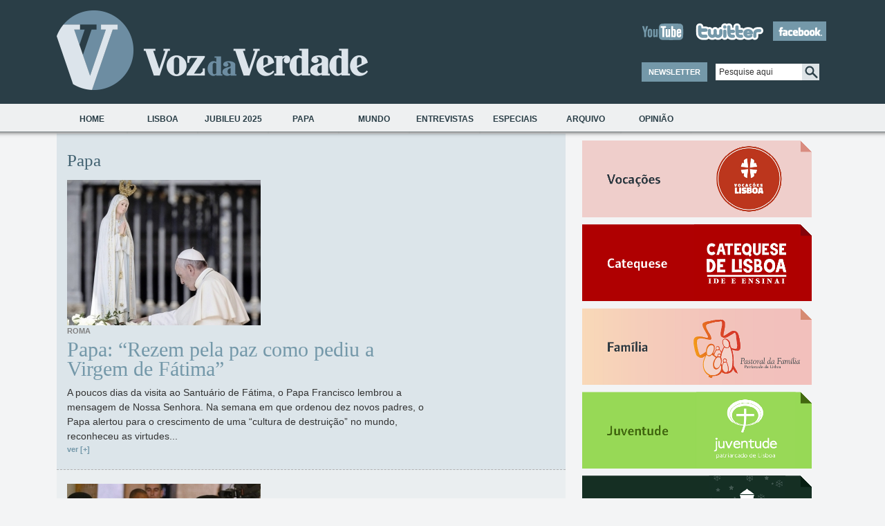

--- FILE ---
content_type: text/html; charset=ISO-8859-1
request_url: https://vozdaverdade.patriarcado-lisboa.pt/site/index.php?cont_=100&tem=58&pr=63&pr=119&pr=133&pr=182&pr=210&pr=266&pr=287&pr=259&pr=231&pr=182&pr=175&pr=161&pr=196&pr=224&pr=238&pr=189&pr=203&pr=287&pr=371&pr=383&pr=371
body_size: 41412
content:
        





<!DOCTYPE html PUBLIC "-//W3C//DTD XHTML 1.0 Transitional//EN" "http://www.w3.org/TR/xhtml1/DTD/xhtml1-transitional.dtd">
<html xmlns="http://www.w3.org/1999/xhtml">
<head>

<!-- Google Tag Manager -->
<script>(function(w,d,s,l,i){w[l]=w[l]||[];w[l].push({'gtm.start':
new Date().getTime(),event:'gtm.js'});var f=d.getElementsByTagName(s)[0],
j=d.createElement(s),dl=l!='dataLayer'?'&l='+l:'';j.async=true;j.src=
'https://www.googletagmanager.com/gtm.js?id='+i+dl;f.parentNode.insertBefore(j,f);
})(window,document,'script','dataLayer','GTM-T7WF8SDX');</script>
<!-- End Google Tag Manager -->

<meta name="viewport" content="width=device-width, initial-scale=1">
<meta http-equiv="Content-Type" content="text/html; charset=utf-8" />
<meta name="description" content="" />
<meta name="keywords" content="" />
<meta http-equiv="content-type" content="text/html;charset=UTF-8" />
<link href="https://cdn.jsdelivr.net/npm/bootstrap@5.1.3/dist/css/bootstrap.min.css" rel="stylesheet" integrity="sha384-1BmE4kWBq78iYhFldvKuhfTAU6auU8tT94WrHftjDbrCEXSU1oBoqyl2QvZ6jIW3" crossorigin="anonymous">
<link rel="stylesheet" type="text/css" href="css/style_v2.css?v=1" />
<!-- no <head> -->
<link rel="stylesheet" href="css/print.css" media="print">

<link rel='SHORTCUT ICON' type='image/x-icon' href='favicon.ico'>

<title>Jornal Voz da Verdade</title>


<script type="text/javascript" src="js/functions.js"></script>
<script type="text/javascript" src="js/jquery.js"></script>







</head>

<!-- IE7 FIX -->
<!--[if IE 7]><style>.search_btn{margin-top:1px;}</style><![endif]-->

<body>
<!-- Google Tag Manager (noscript) -->
<noscript><iframe src="https://www.googletagmanager.com/ns.html?id=GTM-T7WF8SDX"
height="0" width="0" style="display:none;visibility:hidden"></iframe></noscript>
<!-- End Google Tag Manager (noscript) -->


 


















<!--<script language="javascript" type="text/javascript" src="javascript/layerFunctions.js"></script>
<script language="javascript" type="text/javascript" src="javascript/popup.txt"></script>
<script language="javascript" type="text/javascript" src="javascript/utility.txt"></script>-->

<script language=javascript><!--

	function toggleSearch(el) {
		vis = (getVis(el)) ? "off" : "on" ;
		setVis(el, vis);
		
	}

	
// --></script>


		
			
						
								







	<!--<div id="main_wrapper">-->
    <div class="container">
        
    	<!-- Top Background Bar -->
    	<div id="top_bar1"></div>
        <div id="top_bar2"></div>
    	
        <!-- Header -->
       
        <img src="../mobile/css/header_logo2.png" class="d-block d-sm-none" />
        <div id="header" class="d-none d-md-block">
        <!-- 448 x 63 px -->
        	<div id="logo"><a href="index.php"><img src="images/layout/logo.png" /></a></div>
        	<div id="header_info">
            	<!-- Social Network Icons -->
            	<div id="social_network">
                	<a href="https://www.youtube.com/jornalvozdaverdade" target="_blank"><img src="images/layout/youtube_icon.png" title="Youtube" alt="Youtube"/></a>
                    <a href="http://twitter.com/vozverdade" target="_blank"><img src="images/layout/twitter_icon.png" title="Twitter" alt="Twitter"/></a>
                    <a href="http://www.facebook.com/VozdaVerdade" target="_blank"><img src="images/layout/facebook_icon.png" title="Facebook" alt="Facebook"/></a>
                </div>
                <div id="header_bottom">
                	<table>
                    <tr>
                    <td>
                    	<!-- Newsletter Button-->
                    	<div id="newsletter_button" onclick="javascript:show('newsletter_subs')">NEWSLETTER</div>
                    </td>
                    <td>
                    	<!-- Search Form -->
                       <form id="form_pesquisa" method="post" action="index.php?cont_=104&lang=pt">
                        <input type="text" name="dado_auxiliar" id="dado_auxiliar"  value="Pesquise aqui" onfocus="this.value=''" class="search_field"/><input type="image" src="images/layout/search_btn.png" class="search_btn"/>
                        </form>
                    </td>
                    </tr>
                    <tr>
                    <td>
                    	<!-- Newsletter Subscribe -->
                    	<div id="newsletter_subs" style="display:none;">
                        	<form action="newsletter2.php?lang=pt" method="post" id="form_mail" >
                            <table>
                            <tr><td>Nome</td><td><input type="text" class="newsletter_field" name="nome"/></td></tr>
                            <tr><td>Email</td><td><input type="text" class="newsletter_field" name="email"/></td></tr>
                            <tr><td></td><td align="right"><input type="submit" class="button1" value="Enviar"/></td></tr>
                            </table>
                             <input type="hidden" name="cont_" value="33">
  <input type="hidden" name="tem" value="4">
  <input type="hidden" name="lang" value="pt">
  <input type="hidden" name="codigo_email" value="0">
                            </form>
                        </div>
                    </td>
                    </tr>
                    </table>
                </div>
            </div>
        </div>
        
        <!-- Menu Background -->
        <div id="menu_bar"></div>
        <div id="menu_shadow"></div>
        
        <!-- Menu -->
        <div id="menu">
            <ul id="main_menu">
                
               
    <li class="menu_item">
      
    <a href="index.php?cont_=400&tem=45"
    >Home        </a>
  </li>

    <li class="menu_item">
      
    <a href="index.php?cont_=100&tem=1"
    >Lisboa        </a>
  </li>

    <li class="menu_item">
      
    <a href="index.php?cont_=100&tem=111"
    >Jubileu 2025        </a>
  </li>

    <li class="menu_item">
      
    <a href="index.php?cont_=100&tem=58"
    >Papa        </a>
  </li>

    <li class="menu_item">
      
    <a href="index.php?cont_=100&tem=3"
    >Mundo        </a>
  </li>

    <li class="menu_item">
      
    <a href="index.php?cont_=100&tem=54"
    >Entrevistas        </a>
  </li>

    <li class="menu_item">
      
    <a href="index.php?cont_=703&tem=92"
    >Especiais        </a>
             
 <ul class="submenu">
       <li>
    
    <a href="index.php?cont_=100&tem=2"
    class="submenu_link" >Especiais        </a>
  </li>

       <li>
    
    <a href="index.php?cont_=100&tem=101"
    class="submenu_link" >JMJ Lisboa 2023        </a>
  </li>

       <li>
    
    <a href="index.php?cont_=100&tem=105"
    class="submenu_link" >Por uma Igreja sinodal        </a>
  </li>

       <li>
    
    <a href="index.php?cont_=100&tem=87"
    class="submenu_link" >Vocações        </a>
  </li>

       <li>
    
    <a href="index.php?cont_=100&tem=104"
    class="submenu_link" >Catequese        </a>
  </li>

       <li>
    
    <a href="index.php?cont_=100&tem=88"
    class="submenu_link" >Família        </a>
  </li>

       <li>
    
    <a href="index.php?cont_=100&tem=89"
    class="submenu_link" >Juventude        </a>
  </li>

       <li>
    
    <a href="index.php?cont_=100&tem=106"
    class="submenu_link" >CNE Região de Lisboa        </a>
  </li>

       <li>
    
    <a href="index.php?cont_=100&tem=98"
    class="submenu_link" >Cáritas de Lisboa        </a>
  </li>

       <li>
    
    <a href="index.php?cont_=100&tem=110"
    class="submenu_link" >Federação Solicitude        </a>
  </li>

       <li>
    
    <a href="index.php?cont_=100&tem=90"
    class="submenu_link" >Doutrina social        </a>
  </li>

       <li>
    
    <a href="index.php?cont_=100&tem=108"
    class="submenu_link" >Cultura        </a>
  </li>

       <li>
    
    <a href="index.php?cont_=100&tem=109"
    class="submenu_link" >Brotéria        </a>
  </li>

       <li>
    
    <a href="index.php?cont_=100&tem=107"
    class="submenu_link" >Pela sua Saúde        </a>
  </li>
 </ul></li>

    <li class="menu_item">
      
    <a href="index.php?cont_=703&tem=99"
    >Arquivo        </a>
             
 <ul class="submenu">
       <li>
    
    <a href="index.php?cont_=100&tem=59"
    class="submenu_link" >Domingo        </a>
  </li>

       <li>
    
    <a href="index.php?cont_=100&tem=82"
    class="submenu_link" >Editorial        </a>
  </li>

       <li>
    
    <a href="index.php?cont_=100&tem=64"
    class="submenu_link" >Missão        </a>
  </li>

       <li>
    
    <a href="index.php?cont_=100&tem=102"
    class="submenu_link" >3 DICAS        </a>
  </li>

       <li>
    
    <a href="index.php?cont_=100&tem=100"
    class="submenu_link" >Liturgia        </a>
  </li>

       <li>
    
    <a href="index.php?cont_=101&tem=77"
    class="submenu_link" >Na Tua Palavra        </a>
  </li>

       <li>
    
    <a href="index.php?cont_=100&tem=97"
    class="submenu_link" >Bible Challenge        </a>
  </li>

       <li>
    
    <a href="index.php?cont_=100&tem=94"
    class="submenu_link" >Sínodo 2016        </a>
  </li>

       <li>
    
    <a href="index.php?cont_=100&tem=93"
    class="submenu_link" >Migrações        </a>
  </li>

       <li>
    
    <a href="index.php?cont_=100&tem=95"
    class="submenu_link" >Saúde e Espiritualidade        </a>
  </li>

       <li>
    
    <a href="index.php?cont_=100&tem=96"
    class="submenu_link" >Vida Consagrada        </a>
  </li>

       <li>
    
    <a href="index.php?cont_=100&tem=91"
    class="submenu_link" >‘Evangelii Gaudium’        </a>
  </li>

       <li>
    
    <a href="index.php?cont_=100&tem=72"
    class="submenu_link" >Igreja em movimento        </a>
  </li>

       <li>
    
    <a href="index.php?cont_=100&tem=86"
    class="submenu_link" >Visto do Rio        </a>
  </li>

       <li>
    
    <a href="index.php?cont_=100&tem=81"
    class="submenu_link" >Ano da Fé        </a>
  </li>

       <li>
    
    <a href="index.php?cont_=100&tem=80"
    class="submenu_link" >80 anos do jornal Voz da Verdade        </a>
  </li>

       <li>
    
    <a href="index.php?cont_=100&tem=78"
    class="submenu_link" >Beatificação de Madre Clara        </a>
  </li>

       <li>
    
    <a href="index.php?cont_=100&tem=69"
    class="submenu_link" >Uma semana com... um padre        </a>
  </li>
 </ul></li>

    <li class="menu_item">
      
    <a href="index.php?cont_=703&tem=84"
    >Opinião        </a>
             
 <ul class="submenu">
       <li>
    
    <a href="index.php?cont_=101&tem=56"
    class="submenu_link" >Artigos        </a>
  </li>
 </ul></li>
            	
            </ul>
        </div>
        
        <div class="clear"></div>	<!-- Left Column -->
  <!--  <div class="left">-->
    
    <div class="row">
    <div class="leftS col-12 col-md-8">
       <script language=javascript><!-- -->
 	function confirma_apagar($url){
	//alert($url);
		if (!window.confirm("Confirma a remoção?")) return;
		//document.href=$url;
		document.location=$url;

	}
	</script>

	<link media="screen" rel="stylesheet" href="colorbox/example1/colorbox.css" />
	<script src="https://ajax.googleapis.com/ajax/libs/jquery/1.6.3/jquery.min.js"></script>
	<script src="colorbox/colorbox/jquery.colorbox.js"></script>
	<script>
		$(document).ready(function(){
			//Examples of how to assign the ColorBox event to elements
			$(".group1").colorbox({rel:'group1'});
			$(".group2").colorbox({rel:'group2', transition:"fade"});
			$(".group3").colorbox({rel:'group3', transition:"none", width:"75%", height:"75%"});
			$(".group4").colorbox({rel:'group4', slideshow:true});
			$(".ajax").colorbox();
			$(".youtube").colorbox({iframe:true, innerWidth:425, innerHeight:344});
			$(".iframe").colorbox({iframe:true, width:650, height:580});
			$(".inline").colorbox({inline:true, width:"50%"});
			$(".callbacks").colorbox({
				onOpen:function(){ alert('onOpen: colorbox is about to open'); },
				onLoad:function(){ alert('onLoad: colorbox has started to load the targeted content'); },
				onComplete:function(){ alert('onComplete: colorbox has displayed the loaded content'); },
				onCleanup:function(){ alert('onCleanup: colorbox has begun the close process'); },
				onClosed:function(){ alert('onClosed: colorbox has completely closed'); }
			});
			
			//Example of preserving a JavaScript event for inline calls.
			$("#click").click(function(){ 
				$('#click').css({"background-color":"#f00", "color":"#fff", "cursor":"inherit"}).text("Open this window again and this message will still be here.");
				return false;
			});
		});
	</script>


<div class="column_left2">
 <!-- NEWS LIST -->  

 
	
		      
     <!-- TOP NEWS ITEM-->
            <div class="news_item" id="top_news_item">
                <div class="page_title">Papa</div>
                                <div class="news_item_picture"><a href="index.php?id=6394&cont_=ver2"><img src="../fotos/thumb/280_1_14517.jpg" class="news_item_img"/></a></div>
                <div class="news_item_content">
                    <div class="subtitle1">Roma</div>
                    <a href="index.php?id=6394&cont_=ver2" class="title4">Papa: “Rezem pela paz como pediu a Virgem de Fátima”</a>
                                                            <div class="text1">A poucos dias da visita ao Santuário de Fátima, o Papa Francisco lembrou a mensagem de Nossa Senhora. Na semana em que ordenou dez novos padres, o Papa alertou para o crescimento de uma &ldquo;cultura de destruição&rdquo; no mundo, reconheceu as virtudes...</div>
                    <a href="index.php?id=6394&cont_=ver2" class="more_link">ver [+]</a>
                                    </div>
                <div class="clear"></div>
            </div>
   
    
 <!--NEWS ITEM -->
            <div class="news_item">
            	                <div class="news_item_picture">
                    <a href="index.php?id=6386&cont_=ver2"><img src="../fotos/thumb/280_1_(2)_751701.jpg" class="news_item_img"/></a>
                </div>
                                <div class="news_item_content">
                    <div class="subtitle1">Roma</div>
					
                    <a href="index.php?id=6386&cont_=ver2" class="title2">“Um sinal de paz para o Egito e para toda aquela região”</a>					                    
                    <div class="text1">O Papa Francisco esteve no Egito, numa visita que foi um &ldquo;sinal de paz&rdquo;. Nesta semana, o Papa convidou a Venezuela a acabar com a violência e desafiou a ONU.

 


1. O Papa Francisco considera que a sua recente viagem ao Egito, nos dias...</div>
                    <a href="index.php?id=6386&cont_=ver2" class="more_link">ver [+]</a>
                                    </div>
                <div class="clear"></div>
            </div>
    
     
    
 <!--NEWS ITEM -->
            <div class="news_item">
            	                <div class="news_item_picture">
                    <a href="index.php?id=6352&cont_=ver2"><img src="../fotos/thumb/280_1_30417.jpg" class="news_item_img"/></a>
                </div>
                                <div class="news_item_content">
                    <div class="subtitle1">Roma</div>
					
                    <a href="index.php?id=6352&cont_=ver2" class="title2">“Um abraço de consolação a todos os cristãos do Médio Oriente”</a>					                    
                    <div class="text1">O Papa está de visita ao Egipto. Na semana em que deixou uma saudação aos ciclistas portugueses que vão ligar Roma e Fátima em bicicleta, Francisco fez um donativo para um balneário preparado para pessoas com necessidades especiais e pediu uma Igreja atenta às &ldquo;necessidades dos irmãos&rdquo;.</div>
                    <a href="index.php?id=6352&cont_=ver2" class="more_link">ver [+]</a>
                                    </div>
                <div class="clear"></div>
            </div>
    
     
    
 <!--NEWS ITEM -->
            <div class="news_item">
            	                <div class="news_item_picture">
                    <a href="index.php?id=6344&cont_=ver2"><img src="../fotos/thumb/280_1_16417.jpg" class="news_item_img"/></a>
                </div>
                                <div class="news_item_content">
                    <div class="subtitle1">Roma</div>
					
                    <a href="index.php?id=6344&cont_=ver2" class="title2">“O carinho é o remédio mais importante que a família pode dar”</a>					                    
                    <div class="text1">O Papa Francisco recebeu um grupo de crianças e jovens internados no Hospital Pediátrico Bambino Gesù. Na semana em que o Papa inaugurou uma lavandaria para os sem-abrigo, o Vaticano confirmou a viagem papal ao Egito apesar dos atentados. Francisco presidiu,...</div>
                    <a href="index.php?id=6344&cont_=ver2" class="more_link">ver [+]</a>
                                    </div>
                <div class="clear"></div>
            </div>
    
     
    
 <!--NEWS ITEM -->
            <div class="news_item">
            	                <div class="news_item_picture">
                    <a href="index.php?id=6331&cont_=ver2"><img src="../fotos/thumb/280_1_9417.jpg" class="news_item_img"/></a>
                </div>
                                <div class="news_item_content">
                    <div class="subtitle1">Roma</div>
					
                    <a href="index.php?id=6331&cont_=ver2" class="title2">Papa condena a “inaceitável tragédia” na Síria</a>					                    
                    <div class="text1">O Papa Francisco lamentou as tragédias na Síria e em São Petersburgo. Na semana em que assinalou os 50 anos da publicação da encíclica &lsquo;Populorum Progressio&rsquo;, o Papa desafiou os jovens, mostrou-se contra a &ldquo;lógica inútil e inconsequente...</div>
                    <a href="index.php?id=6331&cont_=ver2" class="more_link">ver [+]</a>
                                            <img src="images/layout/video_icon.png" class="media_icon" title="video" alt="video"/>
                                        </div>
                <div class="clear"></div>
            </div>
    
     
    
 <!--NEWS ITEM -->
            <div class="news_item">
            	                <div class="news_item_picture">
                    <a href="index.php?id=6312&cont_=ver2"><img src="../fotos/thumb/280_1_2417.jpg" class="news_item_img"/></a>
                </div>
                                <div class="news_item_content">
                    <div class="subtitle1">Roma</div>
					
                    <a href="index.php?id=6312&cont_=ver2" class="title2">Papa apela à “reconciliação” e “harmonia” no Iraque</a>					                    
                    <div class="text1">O Papa Francisco recordou as populações debaixo de fogo no Iraque. Na semana em que lembrou que o fim das armas nucleares é um &ldquo;imperativo moral e humanitário&rdquo;, o Papa convidou a rejeitar &ldquo;preconceitos&rdquo;, visitou Milão e encontrou-se com os líderes europeus.</div>
                    <a href="index.php?id=6312&cont_=ver2" class="more_link">ver [+]</a>
                                    </div>
                <div class="clear"></div>
            </div>
    
     
    
 <!--NEWS ITEM -->
            <div class="news_item">
            	                <div class="news_item_picture">
                    <a href="index.php?id=6291&cont_=ver2"><img src="../fotos/thumb/280_1_263172.jpg" class="news_item_img"/></a>
                </div>
                                <div class="news_item_content">
                    <div class="subtitle1">Roma</div>
					
                    <a href="index.php?id=6291&cont_=ver2" class="title2">Papa: “Crise de refugiados é a maior tragédia desde a II Guerra Mundial”   </a>					                    
                    <div class="text1">O Papa Francisco voltou a lembrar os refugiados. Na semana em que se dirigiu aos jovens, o Papa pediu perdão pelo envolvimento católico no genocídio do Ruanda, convidou a um &ldquo;grande aplauso&rdquo; para os pais e aconselhou os confessores.


 

1.</div>
                    <a href="index.php?id=6291&cont_=ver2" class="more_link">ver [+]</a>
                                    </div>
                <div class="clear"></div>
            </div>
    
     
    
 <!--NEWS ITEM -->
            <div class="news_item">
            	                <div class="news_item_picture">
                    <a href="index.php?id=6268&cont_=ver2"><img src="../fotos/thumb/280_1_19317.jpg" class="news_item_img"/></a>
                </div>
                                <div class="news_item_content">
                    <div class="subtitle1">Roma</div>
					
                    <a href="index.php?id=6268&cont_=ver2" class="title2">Tirar trabalho às pessoas é “pecado gravíssimo”</a>					                    
                    <div class="text1">O Papa Francisco condenou as manobras económicas. Na semana em que realizou nova visita pastoral a uma paróquia de Roma, o Papa lamentou a violência sobre menores e o Vaticano anunciou que o Papa vai visitar a Colômbia. Francisco deu ainda uma entrevista a um semanário alemão.</div>
                    <a href="index.php?id=6268&cont_=ver2" class="more_link">ver [+]</a>
                                    </div>
                <div class="clear"></div>
            </div>
    
     
    
 <!--NEWS ITEM -->
            <div class="news_item">
            	                <div class="news_item_picture">
                    <a href="index.php?id=6246&cont_=ver2"><img src="../fotos/thumb/280_1_12317.jpg" class="news_item_img"/></a>
                </div>
                                <div class="news_item_content">
                    <div class="subtitle1">Roma</div>
					
                    <a href="index.php?id=6246&cont_=ver2" class="title2">“Se tratássemos a Bíblia como tratamos o nosso telemóvel?”</a>					                    
                    <div class="text1">O Papa Francisco esteve de retiro. Na semana em que o Papa escreveu ao Presidente da República Portuguesa, o Vaticano criou uma estrutura para dar voz às mulheres. Francisco falou ainda do uso diário da Bíblia e foi noticiado que vai receber os chefes de Estado e de Governo da União Europeia.</div>
                    <a href="index.php?id=6246&cont_=ver2" class="more_link">ver [+]</a>
                                    </div>
                <div class="clear"></div>
            </div>
    
     
    
 <!--NEWS ITEM -->
            <div class="news_item">
            	                <div class="news_item_picture">
                    <a href="index.php?id=6226&cont_=ver2"><img src="../fotos/thumb/280_1_5317.jpg" class="news_item_img"/></a>
                </div>
                                <div class="news_item_content">
                    <div class="subtitle1">Roma</div>
					
                    <a href="index.php?id=6226&cont_=ver2" class="title2">Quaresma: “Um caminho cheio de esperança”</a>					                    
                    <div class="text1">O Papa Francisco convidou a entrar na Quaresma com o &ldquo;coração aberto&rdquo;. Na semana em que realizou uma visita histórica a uma paróquia anglicana em Roma, o Papa criticou o &ldquo;amor exagerado&rdquo; aos bens materiais, defendeu uma maior inclusão...</div>
                    <a href="index.php?id=6226&cont_=ver2" class="more_link">ver [+]</a>
                                    </div>
                <div class="clear"></div>
            </div>
    
     
    
 <!--NEWS ITEM -->
            <div class="news_item">
            	                <div class="news_item_picture">
                    <a href="index.php?id=6206&cont_=ver2"><img src="../fotos/thumb/280_1_26217.jpg" class="news_item_img"/></a>
                </div>
                                <div class="news_item_content">
                    <div class="subtitle1">Roma</div>
					
                    <a href="index.php?id=6206&cont_=ver2" class="title2">“Quando o ser humano quebra a comunhão com Deus, perde a sua beleza originária”</a>					                    
                    <div class="text1">O Papa Francisco deixou um alerta. Na semana em que pediu a abertura de canais humanitários para quem foge da guerra, o Papa visitou uma paróquia de Roma, alertou para a tragédia dos meninos soldado no Congo e viu ser inaugurada no México uma estátua sua.</div>
                    <a href="index.php?id=6206&cont_=ver2" class="more_link">ver [+]</a>
                                    </div>
                <div class="clear"></div>
            </div>
    
     
    
 <!--NEWS ITEM -->
            <div class="news_item">
            	                <div class="news_item_picture">
                    <a href="index.php?id=6185&cont_=ver2"><img src="../fotos/thumb/280_1_19217.jpg" class="news_item_img"/></a>
                </div>
                                <div class="news_item_content">
                    <div class="subtitle1">Roma</div>
					
                    <a href="index.php?id=6185&cont_=ver2" class="title2">Ufanar da abundância da graça de Deus</a>					                    
                    <div class="text1">O Papa Francisco convidou os cristãos a regozijarem-se &ldquo;da abundância da graça de Deus&rdquo; que recebem &ldquo;em Cristo&rdquo;. Na semana em que elogiou uma vítima de abusos sexuais, o Papa pediu para não se insultar, falou da saúde e de corrupção.</div>
                    <a href="index.php?id=6185&cont_=ver2" class="more_link">ver [+]</a>
                                    </div>
                <div class="clear"></div>
            </div>
    
    
 <!-- PAGE CONTROL --> 
 <!-- ----------------Codigo da Paginação--------------------------- -->	
<div class="page_control">
    <a href="" class="page_controller">Anterior</a>&nbsp;&nbsp;&nbsp;		
	
        <a href="/site/index.php?cont_=100&tem=58&pr=63&pr=119&pr=133&pr=182&pr=210&pr=266&pr=287&pr=259&pr=231&pr=182&pr=175&pr=161&pr=196&pr=224&pr=238&pr=189&pr=203&pr=287&pr=371&pr=383&pr=371&pr=287" class="page_control_link ">24.916666666667</a>&nbsp;&nbsp;	
        <a href="/site/index.php?cont_=100&tem=58&pr=63&pr=119&pr=133&pr=182&pr=210&pr=266&pr=287&pr=259&pr=231&pr=182&pr=175&pr=161&pr=196&pr=224&pr=238&pr=189&pr=203&pr=287&pr=371&pr=383&pr=371&pr=299" class="page_control_link ">25.916666666667</a>&nbsp;&nbsp;	
        <a href="/site/index.php?cont_=100&tem=58&pr=63&pr=119&pr=133&pr=182&pr=210&pr=266&pr=287&pr=259&pr=231&pr=182&pr=175&pr=161&pr=196&pr=224&pr=238&pr=189&pr=203&pr=287&pr=371&pr=383&pr=371&pr=311" class="page_control_link ">26.916666666667</a>&nbsp;&nbsp;	
        <a href="/site/index.php?cont_=100&tem=58&pr=63&pr=119&pr=133&pr=182&pr=210&pr=266&pr=287&pr=259&pr=231&pr=182&pr=175&pr=161&pr=196&pr=224&pr=238&pr=189&pr=203&pr=287&pr=371&pr=383&pr=371&pr=323" class="page_control_link ">27.916666666667</a>&nbsp;&nbsp;	
        <a href="/site/index.php?cont_=100&tem=58&pr=63&pr=119&pr=133&pr=182&pr=210&pr=266&pr=287&pr=259&pr=231&pr=182&pr=175&pr=161&pr=196&pr=224&pr=238&pr=189&pr=203&pr=287&pr=371&pr=383&pr=371&pr=335" class="page_control_link ">28.916666666667</a>&nbsp;&nbsp;	
        <a href="/site/index.php?cont_=100&tem=58&pr=63&pr=119&pr=133&pr=182&pr=210&pr=266&pr=287&pr=259&pr=231&pr=182&pr=175&pr=161&pr=196&pr=224&pr=238&pr=189&pr=203&pr=287&pr=371&pr=383&pr=371&pr=347" class="page_control_link ">29.916666666667</a>&nbsp;&nbsp;	
        <a href="/site/index.php?cont_=100&tem=58&pr=63&pr=119&pr=133&pr=182&pr=210&pr=266&pr=287&pr=259&pr=231&pr=182&pr=175&pr=161&pr=196&pr=224&pr=238&pr=189&pr=203&pr=287&pr=371&pr=383&pr=371&pr=359" class="page_control_link ">30.916666666667</a>&nbsp;&nbsp;	
        <a href="/site/index.php?cont_=100&tem=58&pr=63&pr=119&pr=133&pr=182&pr=210&pr=266&pr=287&pr=259&pr=231&pr=182&pr=175&pr=161&pr=196&pr=224&pr=238&pr=189&pr=203&pr=287&pr=371&pr=383&pr=371&pr=371" class="page_control_active ">31.916666666667</a>&nbsp;&nbsp;	
        <a href="/site/index.php?cont_=100&tem=58&pr=63&pr=119&pr=133&pr=182&pr=210&pr=266&pr=287&pr=259&pr=231&pr=182&pr=175&pr=161&pr=196&pr=224&pr=238&pr=189&pr=203&pr=287&pr=371&pr=383&pr=371&pr=383" class="page_control_link ">32.916666666667</a>&nbsp;&nbsp;	
        <a href="/site/index.php?cont_=100&tem=58&pr=63&pr=119&pr=133&pr=182&pr=210&pr=266&pr=287&pr=259&pr=231&pr=182&pr=175&pr=161&pr=196&pr=224&pr=238&pr=189&pr=203&pr=287&pr=371&pr=383&pr=371&pr=395" class="page_control_link ">33.916666666667</a>&nbsp;&nbsp;	
        <a href="/site/index.php?cont_=100&tem=58&pr=63&pr=119&pr=133&pr=182&pr=210&pr=266&pr=287&pr=259&pr=231&pr=182&pr=175&pr=161&pr=196&pr=224&pr=238&pr=189&pr=203&pr=287&pr=371&pr=383&pr=371&pr=407" class="page_control_link ">34.916666666667</a>&nbsp;&nbsp;	
        <a href="/site/index.php?cont_=100&tem=58&pr=63&pr=119&pr=133&pr=182&pr=210&pr=266&pr=287&pr=259&pr=231&pr=182&pr=175&pr=161&pr=196&pr=224&pr=238&pr=189&pr=203&pr=287&pr=371&pr=383&pr=371&pr=419" class="page_control_link ">35.916666666667</a>&nbsp;&nbsp;	
        <a href="/site/index.php?cont_=100&tem=58&pr=63&pr=119&pr=133&pr=182&pr=210&pr=266&pr=287&pr=259&pr=231&pr=182&pr=175&pr=161&pr=196&pr=224&pr=238&pr=189&pr=203&pr=287&pr=371&pr=383&pr=371&pr=431" class="page_control_link ">36.916666666667</a>&nbsp;&nbsp;	
        <a href="/site/index.php?cont_=100&tem=58&pr=63&pr=119&pr=133&pr=182&pr=210&pr=266&pr=287&pr=259&pr=231&pr=182&pr=175&pr=161&pr=196&pr=224&pr=238&pr=189&pr=203&pr=287&pr=371&pr=383&pr=371&pr=443" class="page_control_link ">37.916666666667</a>&nbsp;&nbsp;	
        <a href="/site/index.php?cont_=100&tem=58&pr=63&pr=119&pr=133&pr=182&pr=210&pr=266&pr=287&pr=259&pr=231&pr=182&pr=175&pr=161&pr=196&pr=224&pr=238&pr=189&pr=203&pr=287&pr=371&pr=383&pr=371&pr=455" class="page_control_link ">38.916666666667</a>&nbsp;&nbsp;	
        <a href="/site/index.php?cont_=100&tem=58&pr=63&pr=119&pr=133&pr=182&pr=210&pr=266&pr=287&pr=259&pr=231&pr=182&pr=175&pr=161&pr=196&pr=224&pr=238&pr=189&pr=203&pr=287&pr=371&pr=383&pr=371&pr=467" class="page_control_link ">39.916666666667</a>&nbsp;&nbsp; 
 &nbsp;&nbsp;&nbsp;<a href="" class="page_controller">Próximo</a>
	<!-- ---------------------- Fim do Codigo da Paginação -------------------------------- -->


            </div>
            
        <div class="clear"></div>    
      
    </div>




<script type="text/javascript">



function open_adicionar_texto() {
var contentWin1 = new Window({className: "mac_os_x", title: "Modo de edição", 
                       width:650, height:580, draggable:false,resizable:false,minimizable:false,
                      url: "aux_editar_texto.php?editar=1&id=0&tem=58&lang=pt", showEffectOptions: {duration:1.5},});
					  contentWin1.setOpacity(1);
					  blur(contentWin1);
					  contentWin1.showCenter();
}
function close_window1(){

 window.location.href=window.location.href;
}
</script>
        
    </div>
    
    
    <!-- Right Column
    <div class="right"> -->
     <div class="col-12 col-md-4">
        
        <div class="column_right">
                        <!-- SIDE BANNERS -->

            <!-- EDITORIAL -->
                                               <!-- AURA -->
                      
            
                         
            
            
            
                        
                        
            
            
            
                        
                        
            
            
            
                        <div class="side_banner">
        
                <a href="index.php?cont_=100&tem=87" ><img src="../fotos/24010450179461.png" title="" alt=""/></a>
            </div>
                        
                        
            
            
            
                        <div class="side_banner">
        
                <a href="index.php?cont_=100&tem=104" ><img src="../fotos/24010450149478.png" title="" alt=""/></a>
            </div>
                        
                        
            
            
            
                        <div class="side_banner">
        
                <a href="index.php?cont_=100&tem=88" ><img src="../fotos/24010450111314.png" title="" alt=""/></a>
            </div>
                        
                        
            
            
            
                        <div class="side_banner">
        
                <a href="index.php?cont_=100&tem=89" ><img src="../fotos/24010450134266.png" title="" alt=""/></a>
            </div>
                        
                        
            
            
            
                        <div class="side_banner">
        
                <a href="index.php?cont_=100&tem=106" ><img src="../fotos/24010450417226.png" title="" alt=""/></a>
            </div>
                        
                        
            
            
            
                        <div class="side_banner">
        
                <a href="index.php?cont_=100&tem=98" ><img src="../fotos/24010450495291.png" title="" alt=""/></a>
            </div>
                        
                        
            
            
            
                        <div class="side_banner">
        
                <a href="index.php?cont_=100&tem=110" ><img src="../fotos/24101061113101.png" title="" alt=""/></a>
            </div>
                        
                        
            
            
            
                        <div class="side_banner">
        
                <a href="index.php?cont_=100&tem=105" ><img src="../fotos/24101061128529.png" title="" alt=""/></a>
            </div>
                        
                        
            
            
            
                        <div class="side_banner">
        
                <a href="index.php?cont_=100&tem=3" ><img src="../fotos/24101061131859.png" title="" alt=""/></a>
            </div>
                        
                        
            
            
            
                        <div class="side_banner">
        
                <a href="index.php?cont_=100&tem=107" ><img src="../fotos/24101061110681.png" title="" alt=""/></a>
            </div>
                        
                        
            
            
            
                        <div class="side_banner">
        
                <a href="index.php?cont_=100&tem=109" ><img src="../fotos/24101061136538.png" title="" alt=""/></a>
            </div>
                        
                        
            
            <!-- SIDE HEADLINES -->
                            

<div class="side_headlines">
                <div class="side_headline_top">A OPINI&Atilde;O DE</div>
      
                
                <div class="side_headline">
                    <table id="side_headline_table" cellpadding="0" cellspacing="0">
                    <tr>
                    <td class="side_headline_picture"><a href="index.php?id=12625&cont_=ver3"><img src="../fotos/tonyneves.lusofonias.png" class="side_headline_img" alt="" title=""/></a></td>
                    <td class="side_headline_content">
                        <div><a href="index.php?id=12625&cont_=ver3" class="side_title1">LUSOFONIAS | Missão a Leste dos Camarões</a></div>
                        <div class="side_subtitle1">Tony Neves</div>
                        <div class="text1">
&lsquo;Volta à África central em quatro subidas e aterragens&rsquo; podia ser um bom título de crónica,...</div>
                        <a href="index.php?id=12625&cont_=ver3" class="more_link">ver [+]</a>
                        <br /><br />
                    </td>
                    </tr>
                    </table>
                </div>
                       
                <div class="side_headline">
                    <table id="side_headline_table" cellpadding="0" cellspacing="0">
                    <tr>
                    <td class="side_headline_picture"><a href="index.php?id=12617&cont_=ver3"><img src="../fotos/guilherme_oliveira.png" class="side_headline_img" alt="" title=""/></a></td>
                    <td class="side_headline_content">
                        <div><a href="index.php?id=12617&cont_=ver3" class="side_title1">Um diálogo extraordinário</a></div>
                        <div class="side_subtitle1">Guilherme d'Oliveira Martins</div>
                        <div class="text1">
Javier Cercas aceitou acompanhar o Papa Francisco na viagem à Mongólia e o resultado é uma obra de antologia.</div>
                        <a href="index.php?id=12617&cont_=ver3" class="more_link">ver [+]</a>
                        <br /><br />
                    </td>
                    </tr>
                    </table>
                </div>
                       
                <div class="side_headline">
                    <table id="side_headline_table" cellpadding="0" cellspacing="0">
                    <tr>
                    <td class="side_headline_picture"><a href="index.php?id=12606&cont_=ver3"><img src="../fotos/tonyneves.lusofonias.png" class="side_headline_img" alt="" title=""/></a></td>
                    <td class="side_headline_content">
                        <div><a href="index.php?id=12606&cont_=ver3" class="side_title1">LUSOFONIAS | Natal ao ritmo dos tambores e do calor</a></div>
                        <div class="side_subtitle1">Tony Neves</div>
                        <div class="text1">Bangui assusta ao chegar, mas abraça ao partir. O aeroporto ainda obriga a imaginar os tempos duros da...</div>
                        <a href="index.php?id=12606&cont_=ver3" class="more_link">ver [+]</a>
                        <br /><br />
                    </td>
                    </tr>
                    </table>
                </div>
                       
                <div class="side_headline">
                    <table id="side_headline_table" cellpadding="0" cellspacing="0">
                    <tr>
                    <td class="side_headline_picture"><a href="index.php?id=12579&cont_=ver3"><img src="../fotos/Pedro_vaz_pato.png" class="side_headline_img" alt="" title=""/></a></td>
                    <td class="side_headline_content">
                        <div><a href="index.php?id=12579&cont_=ver3" class="side_title1">Um caminho que continua</a></div>
                        <div class="side_subtitle1">Pedro Vaz Patto </div>
                        <div class="text1">
Se algumas dúvidas ainda subsistissem sobre o propósito do Papa Leão XIV de dar continuidade ao caminho...</div>
                        <a href="index.php?id=12579&cont_=ver3" class="more_link">ver [+]</a>
                        <br /><br />
                    </td>
                    </tr>
                    </table>
                </div>
                

            
            </div>                        
            <!-- Side Banners -->
            <a href="http://www.patriarcado-lisboa.pt/"  target="_blank" class="side_banner_link">
            <div class="side_banner2" id="side_banner1">Visite a p&aacute;gina online <br />
          do <b>Patriarcado de Lisboa</b></div></a><!--
            <a href="agenda.php" class="side_banner_link"><div class="side_banner2" id="side_banner2"><b>Agenda Semanal</b><br /></b></div></a>-->
           <!--<a href="index.php?cont_=103&dado_auxiliar=0" class="side_banner_link">
            <div class="side_banner2" id="side_banner3"><b>Galeria de V&iacute;deos</b><br />
           Voz da Verdade</div></a>-->
                         <!-- BANNER PREVIOUS EDITION -->
                        <div class="side_headline_top2">EDI&Ccedil;&Otilde;ES ANTERIORES</div>
<div class="previous_edition">
                <a href="index.php?cont_=102&tem=4548"><img src="../fotos/2023/thumb/132_VV_4548.jpg" alt="" title="" class="previous_edition_img"/></a>
                <div class="previous_edition_content">
                    <a href="index.php?cont_=102&tem=4548" class="previous_edition_title">Edi&ccedil;&atilde;o n&deg; 4548</a>
                  <div class="previous_edition_date">31 de Dezembro de 2023</div>
                    <div class="previous_edition_text"></div>
                    <a href="index.php?cont_=102&tem=4548" class="previous_edition_link">Ver todos os  temas desta edi&ccedil;&atilde;o</a>
                </div>
        <div class="clear"></div>
            </div>
              
            
        </div>
	</div>
    </div>

		
        <div class="clear"></div><br />
        
        <!-- FOOTER -->
        <div id="footer_bar"></div>
        <div id="footer">
        	<div class="footer_left">
            	<a href="index.php"><img src="images/layout/logo2.png" /></a><br />
                Copyright &copy; 2026  | Todos os direitos reservados - Patriarcado de Lisboa            </div>
            
            <div class="footer_right">
               
                  
  
  	<a href="index.php?tem=70&cont_=40" class="footer_link" >FICHA TÉCNICA</a>
    &nbsp;|&nbsp;&nbsp;             

	
   	<a href="index.php?tem=66&cont_=40" class="footer_link" >CONTACTOS</a>
                 

	
   
            </div>
            
            <div class="clear"></div>
        
        </div>
        
        </div>
    	<!-- End of Main Wrapper -->
        
    </body>
</html>